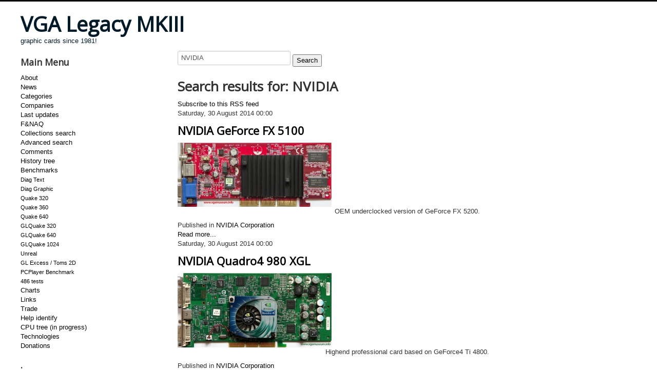

--- FILE ---
content_type: text/html; charset=utf-8
request_url: http://www.vgamuseum.info/index.php/benchmarks/glquake-320/itemlist/search?searchword=NVIDIA&start=220
body_size: 6493
content:
<!DOCTYPE html>
<html prefix="og: http://ogp.me/ns#" lang="en-gb" dir="ltr">
<head>
	<meta name="viewport" content="width=device-width, initial-scale=1.0" />
	<meta charset="utf-8" />
	<base href="http://www.vgamuseum.info/index.php/benchmarks/glquake-320/itemlist/search" />
	<meta property="og:url" content="http://www.vgamuseum.info/index.php/benchmarks/glquake-320/itemlist/search?searchword=NVIDIA&amp;start=220" />
	<meta property="og:type" content="website" />
	<meta property="og:title" content="VGA Legacy MKIII - NVIDIA" />
	<meta property="og:description" content="Search results for: VGA Legacy MKIII - NVIDIA" />
	<meta name="twitter:card" content="summary" />
	<meta name="twitter:title" content="VGA Legacy MKIII - NVIDIA" />
	<meta name="twitter:description" content="Search results for: VGA Legacy MKIII - NVIDIA" />
	<meta name="description" content="Search results for: VGA Legacy MKIII - NVIDIA" />
	<meta name="generator" content="Joomla! - Open Source Content Management" />
	<title>VGA Legacy MKIII - NVIDIA</title>
	<link href="/index.php/benchmarks/glquake-320/itemlist/search?searchword=NVIDIA&start=220&start=220" rel="canonical" />
	<link href="/index.php/benchmarks/glquake-320/itemlist/search?searchword=NVIDIA&start=220&format=feed" rel="alternate" type="application/rss+xml" title="VGA Legacy MKIII - NVIDIA | Feed" />
	<link href="/index.php/benchmarks/glquake-320/itemlist/search?searchword=NVIDIA&start=220&format=feed&type=rss" rel="alternate" type="application/rss+xml" title="VGA Legacy MKIII - NVIDIA | RSS 2.0" />
	<link href="/index.php/benchmarks/glquake-320/itemlist/search?searchword=NVIDIA&start=220&format=feed&type=atom" rel="alternate" type="application/atom+xml" title="VGA Legacy MKIII - NVIDIA | Atom 1.0" />
	<link href="/templates/protostar/favicon.ico" rel="shortcut icon" type="image/vnd.microsoft.icon" />
	<link href="http://www.vgamuseum.info/index.php/component/search/?searchword=NVIDIA&amp;Itemid=242&amp;task=search&amp;format=opensearch" rel="search" title="Search VGA Legacy MKIII" type="application/opensearchdescription+xml" />
	<link href="https://cdn.jsdelivr.net/npm/simple-line-icons@2.4.1/css/simple-line-icons.css" rel="stylesheet" />
	<link href="/components/com_k2/css/k2.css?v=2.10.3&b=20200429" rel="stylesheet" />
	<link href="/plugins/system/jce/css/content.css?aa754b1f19c7df490be4b958cf085e7c" rel="stylesheet" />
	<link href="/templates/protostar/css/template.css?528601974f775a9afbd4fc19c1fda993" rel="stylesheet" />
	<link href="https://fonts.googleapis.com/css?family=Open+Sans" rel="stylesheet" />
	<style>

	h1, h2, h3, h4, h5, h6, .site-title {
		font-family: 'Open Sans', sans-serif;
	}
	body.site {
		border-top: 3px solid #050505;
		background-color: #ffffff;
	}
	a {
		color: #050505;
	}
	.nav-list > .active > a,
	.nav-list > .active > a:hover,
	.dropdown-menu li > a:hover,
	.dropdown-menu .active > a,
	.dropdown-menu .active > a:hover,
	.nav-pills > .active > a,
	.nav-pills > .active > a:hover,
	.btn-primary {
		background: #050505;
	}div.mod_search111 input[type="search"]{ width:auto; }
	</style>
	<script type="application/json" class="joomla-script-options new">{"csrf.token":"7760f3bc3fd0d4308661c4921de9e45e","system.paths":{"root":"","base":""},"system.keepalive":{"interval":1140000,"uri":"\/index.php\/component\/ajax\/?format=json"}}</script>
	<script src="/media/jui/js/jquery.min.js?528601974f775a9afbd4fc19c1fda993"></script>
	<script src="/media/jui/js/jquery-noconflict.js?528601974f775a9afbd4fc19c1fda993"></script>
	<script src="/media/jui/js/jquery-migrate.min.js?528601974f775a9afbd4fc19c1fda993"></script>
	<script src="/media/k2/assets/js/k2.frontend.js?v=2.10.3&b=20200429&sitepath=/"></script>
	<script src="/media/jui/js/bootstrap.min.js?528601974f775a9afbd4fc19c1fda993"></script>
	<script src="/templates/protostar/js/template.js?528601974f775a9afbd4fc19c1fda993"></script>
	<!--[if lt IE 9]><script src="/media/jui/js/html5.js?528601974f775a9afbd4fc19c1fda993"></script><![endif]-->
	<!--[if lt IE 9]><script src="/media/system/js/html5fallback.js?528601974f775a9afbd4fc19c1fda993"></script><![endif]-->
	<script src="/media/system/js/core.js?528601974f775a9afbd4fc19c1fda993"></script>
	<!--[if lt IE 9]><script src="/media/system/js/polyfill.event.js?528601974f775a9afbd4fc19c1fda993"></script><![endif]-->
	<script src="/media/system/js/keepalive.js?528601974f775a9afbd4fc19c1fda993"></script>
	<script>
jQuery(function($){ initTooltips(); $("body").on("subform-row-add", initTooltips); function initTooltips (event, container) { container = container || document;$(container).find(".hasTooltip").tooltip({"html": true,"container": "body"});} });
	</script>

</head>
<body class="site com_k2 view-itemlist no-layout task-search itemid-242 fluid">
	<!-- Body -->
	<div class="body" id="top">
		<div class="container-fluid">
			<!-- Header -->
			<header class="header" role="banner">
				<div class="header-inner clearfix">
					<a class="brand pull-left" href="/">
						<span class="site-title" title="VGA Legacy MKIII">VGA Legacy MKIII</span>													<div class="site-description">graphic cards since 1981!</div>											</a>
					<div class="header-search pull-right">
						
					</div>
				</div>
			</header>
						
			<div class="row-fluid">
									<!-- Begin Sidebar -->
					<div id="sidebar" class="span3">
						<div class="sidebar-nav">
									<div class="moduletable_menu">
							<h3>Main Menu</h3>
						<ul class="nav menu mod-list">
<li class="item-101"><a href="/index.php/home" >About</a></li><li class="item-249"><a href="/index.php/news" >News</a></li><li class="item-139"><a href="/index.php/cards" >Categories</a></li><li class="item-373"><a href="/index.php/companies" >Companies</a></li><li class="item-140 default"><a href="/index.php" >Last updates</a></li><li class="item-142"><a href="/index.php/f-naq" >F&amp;NAQ</a></li><li class="item-143"><a href="/index.php/search" >Collections search</a></li><li class="item-144"><a href="/index.php/image-search" >Advanced search</a></li><li class="item-207"><a href="/index.php/comments" >Comments</a></li><li class="item-204"><a href="/index.php/history-tree" >History tree</a></li><li class="item-203 active deeper parent"><a href="/index.php/benchmarks" >Benchmarks</a><ul class="nav-child unstyled small"><li class="item-237"><a href="/index.php/benchmarks/diag-text" >Diag Text</a></li><li class="item-238"><a href="/index.php/benchmarks/diag-graphic" >Diag Graphic</a></li><li class="item-239"><a href="/index.php/benchmarks/quake-320" >Quake 320</a></li><li class="item-240"><a href="/index.php/benchmarks/quake-360" >Quake 360</a></li><li class="item-241"><a href="/index.php/benchmarks/quake-640" >Quake 640</a></li><li class="item-242 current active"><a href="/index.php/benchmarks/glquake-320" >GLQuake 320</a></li><li class="item-243"><a href="/index.php/benchmarks/glquake-640" >GLQuake 640</a></li><li class="item-244"><a href="/index.php/benchmarks/glquake-1024" >GLQuake 1024</a></li><li class="item-245"><a href="/index.php/benchmarks/unreal" >Unreal</a></li><li class="item-246"><a href="/index.php/benchmarks/gl-excess" >GL Excess / Toms 2D</a></li><li class="item-247"><a href="/index.php/benchmarks/pcplayer-benchmark" >PCPlayer Benchmark</a></li><li class="item-248"><a href="/index.php/benchmarks/486-tests" >486 tests</a></li></ul></li><li class="item-211 parent"><a href="/index.php/charts" >Charts</a></li><li class="item-201"><a href="/index.php/links" >Links</a></li><li class="item-205"><a href="/index.php/trade" >Trade</a></li><li class="item-236"><a href="/index.php/help-identify" >Help identify</a></li><li class="item-263"><a href="/index.php/cpu" >CPU tree (in progress)</a></li><li class="item-269"><a href="/index.php/technologies" >Technologies</a></li><li class="item-460"><a href="/index.php/donations" >Donations</a></li></ul>
		</div>
			<div class="moduletable">
							<h3>.</h3>
						<div class="search mod_search111">
	<form action="/index.php/benchmarks/glquake-320" method="post" class="form-inline" role="search">
		<label for="mod-search-searchword111" class="element-invisible">Search ...</label> <input name="searchword" id="mod-search-searchword111" maxlength="200"  class="inputbox search-query input-medium" type="search" size="15" placeholder="Search / Hledání" />		<input type="hidden" name="task" value="search" />
		<input type="hidden" name="option" value="com_search" />
		<input type="hidden" name="Itemid" value="242" />
	</form>
</div>
		</div>
			<div class="moduletable">
							<h3>Login Form</h3>
						<form action="/index.php/benchmarks/glquake-320" method="post" id="login-form" class="form-inline">
		<div class="userdata">
		<div id="form-login-username" class="control-group">
			<div class="controls">
									<div class="input-prepend">
						<span class="add-on">
							<span class="icon-user hasTooltip" title="Username"></span>
							<label for="modlgn-username" class="element-invisible">Username</label>
						</span>
						<input id="modlgn-username" type="text" name="username" class="input-small" tabindex="0" size="18" placeholder="Username" />
					</div>
							</div>
		</div>
		<div id="form-login-password" class="control-group">
			<div class="controls">
									<div class="input-prepend">
						<span class="add-on">
							<span class="icon-lock hasTooltip" title="Password">
							</span>
								<label for="modlgn-passwd" class="element-invisible">Password							</label>
						</span>
						<input id="modlgn-passwd" type="password" name="password" class="input-small" tabindex="0" size="18" placeholder="Password" />
					</div>
							</div>
		</div>
						<div id="form-login-remember" class="control-group checkbox">
			<label for="modlgn-remember" class="control-label">Remember Me</label> <input id="modlgn-remember" type="checkbox" name="remember" class="inputbox" value="yes"/>
		</div>
				<div id="form-login-submit" class="control-group">
			<div class="controls">
				<button type="submit" tabindex="0" name="Submit" class="btn btn-primary login-button">Log in</button>
			</div>
		</div>
					<ul class="unstyled">
							<li>
					<a href="/index.php/component/users/?view=remind&amp;Itemid=140">
					Forgot your username?</a>
				</li>
				<li>
					<a href="/index.php/component/users/?view=reset&amp;Itemid=140">
					Forgot your password?</a>
				</li>
			</ul>
		<input type="hidden" name="option" value="com_users" />
		<input type="hidden" name="task" value="user.login" />
		<input type="hidden" name="return" value="aHR0cDovL3d3dy52Z2FtdXNldW0uaW5mby9pbmRleC5waHAvYmVuY2htYXJrcy9nbHF1YWtlLTMyMC9pdGVtbGlzdC9zZWFyY2g/c2VhcmNod29yZD1OVklESUEmc3RhcnQ9MjIw" />
		<input type="hidden" name="7760f3bc3fd0d4308661c4921de9e45e" value="1" />	</div>
	</form>
		</div>
			<div class="moduletable">
							<h3>Hosting</h3>
						

<div class="custom"  >
	<p><a href="http://hosting.wedos.com/d/83858" target="_blank">Hosting by Wedos.</a></p></div>
		</div>
			<div class="moduletable">
							<h3>Donate</h3>
						

<div class="custom"  >
	<form action="https://www.paypal.com/cgi-bin/webscr" method="post" target="_top"><input name="cmd" type="hidden" value="_s-xclick" /> <input name="hosted_button_id" type="hidden" value="BSE4ANCJZD8EW" /> <input alt="PayPal - The safer, easier way to pay online!" name="submit" src="https://www.paypalobjects.com/en_US/i/btn/btn_donateCC_LG.gif" type="image" /> <img src="https://www.paypalobjects.com/en_US/i/scr/pixel.gif" alt="" width="1" height="1" border="0" /></form></div>
		</div>
	
						</div>
					</div>
					<!-- End Sidebar -->
								<main id="content" role="main" class="span9">
					<!-- Begin Content -->
					
					<div id="system-message-container">
	</div>

					
<!-- Start K2 Generic (date/search) Layout -->
<div id="k2Container" class="genericView">
        <form action="/index.php/benchmarks/glquake-320/itemlist/search" method="get" autocomplete="off" class="genericSearchForm">
        <input type="text" value="NVIDIA" name="searchword" class="k2-input" placeholder="Search" />
        <input type="submit" value="Search" class="k2-submit" />
            </form>
    
        <!-- Title for date & search listings -->
    <h1>Search results for: NVIDIA</h1>
    
        <!-- RSS feed icon -->
    <div class="k2FeedIcon">
        <a href="/index.php/benchmarks/glquake-320/itemlist/search?searchword=NVIDIA&start=220&format=feed" title="Subscribe to this RSS feed">
            <span>Subscribe to this RSS feed</span>
        </a>
        <div class="clr"></div>
    </div>
    
    
    <div class="genericItemList">
                <!-- Start K2 Item Layout -->
        <div class="genericItemView">
            <div class="genericItemHeader">
                                <!-- Date created -->
                <span class="genericItemDateCreated">
                    Saturday, 30 August 2014 00:00                </span>
                
                                <!-- Item title -->
                <h2 class="genericItemTitle">
                                        <a href="/index.php/benchmarks/glquake-320/item/263-nvidia-geforce-fx-5100">
                        NVIDIA GeForce FX 5100                    </a>
                                    </h2>
                            </div>

            <div class="genericItemBody">
                                <!-- Item Image -->
                <div class="genericItemImageBlock">
                    <span class="genericItemImage">
                        <a href="/index.php/benchmarks/glquake-320/item/263-nvidia-geforce-fx-5100" title="NVIDIA GeForce FX 5100">
                            <img src="/media/k2/items/cache/28232e87509dedeadc0cd2b6a94ea3f5_Generic.jpg" alt="NVIDIA GeForce FX 5100" style="width:300px; height:auto;" />
                        </a>
                    </span>
                    <div class="clr"></div>
                </div>
                
                                <!-- Item introtext -->
                <div class="genericItemIntroText">
                    <p style="text-align: center;">OEM underclocked version of GeForce FX 5200.</p>
                </div>
                
                <div class="clr"></div>
            </div>

            <div class="clr"></div>

            
                        <!-- Item category name -->
            <div class="genericItemCategory">
                <span>Published in</span>
                <a href="/index.php/benchmarks/glquake-320/itemlist/category/27-nvidia-corporation">NVIDIA Corporation</a>
            </div>
            
                        <!-- Item "read more..." link -->
            <div class="genericItemReadMore">
                <a class="k2ReadMore" href="/index.php/benchmarks/glquake-320/item/263-nvidia-geforce-fx-5100">
                    Read more...                </a>
            </div>
            
            <div class="clr"></div>
        </div>
        <!-- End K2 Item Layout -->
                <!-- Start K2 Item Layout -->
        <div class="genericItemView">
            <div class="genericItemHeader">
                                <!-- Date created -->
                <span class="genericItemDateCreated">
                    Saturday, 30 August 2014 00:00                </span>
                
                                <!-- Item title -->
                <h2 class="genericItemTitle">
                                        <a href="/index.php/benchmarks/glquake-320/item/262-nvidia-quadro4-980-xgl">
                        NVIDIA Quadro4 980 XGL                    </a>
                                    </h2>
                            </div>

            <div class="genericItemBody">
                                <!-- Item Image -->
                <div class="genericItemImageBlock">
                    <span class="genericItemImage">
                        <a href="/index.php/benchmarks/glquake-320/item/262-nvidia-quadro4-980-xgl" title="NVIDIA Quadro4 980 XGL">
                            <img src="/media/k2/items/cache/5a61d31ed794cb758475f6c89477dfed_Generic.jpg" alt="NVIDIA Quadro4 980 XGL" style="width:300px; height:auto;" />
                        </a>
                    </span>
                    <div class="clr"></div>
                </div>
                
                                <!-- Item introtext -->
                <div class="genericItemIntroText">
                    <p style="text-align: center;">Highend professional card based on GeForce4 Ti 4800.</p>
                </div>
                
                <div class="clr"></div>
            </div>

            <div class="clr"></div>

            
                        <!-- Item category name -->
            <div class="genericItemCategory">
                <span>Published in</span>
                <a href="/index.php/benchmarks/glquake-320/itemlist/category/27-nvidia-corporation">NVIDIA Corporation</a>
            </div>
            
                        <!-- Item "read more..." link -->
            <div class="genericItemReadMore">
                <a class="k2ReadMore" href="/index.php/benchmarks/glquake-320/item/262-nvidia-quadro4-980-xgl">
                    Read more...                </a>
            </div>
            
            <div class="clr"></div>
        </div>
        <!-- End K2 Item Layout -->
                <!-- Start K2 Item Layout -->
        <div class="genericItemView">
            <div class="genericItemHeader">
                                <!-- Date created -->
                <span class="genericItemDateCreated">
                    Saturday, 30 August 2014 00:00                </span>
                
                                <!-- Item title -->
                <h2 class="genericItemTitle">
                                        <a href="/index.php/benchmarks/glquake-320/item/261-nvidia-geforce4-ti-4800-se">
                        NVIDIA GeForce4 Ti 4800 SE                    </a>
                                    </h2>
                            </div>

            <div class="genericItemBody">
                                <!-- Item Image -->
                <div class="genericItemImageBlock">
                    <span class="genericItemImage">
                        <a href="/index.php/benchmarks/glquake-320/item/261-nvidia-geforce4-ti-4800-se" title="NVIDIA GeForce4 Ti 4800 SE">
                            <img src="/media/k2/items/cache/ef8bd3de49a270d49d40baf602fbfad5_Generic.jpg" alt="NVIDIA GeForce4 Ti 4800 SE" style="width:300px; height:auto;" />
                        </a>
                    </span>
                    <div class="clr"></div>
                </div>
                
                                <!-- Item introtext -->
                <div class="genericItemIntroText">
                    <p style="text-align: center;">Renamed GeForce4 Ti 4400 with updated core supporting AGP 8x.</p>
                </div>
                
                <div class="clr"></div>
            </div>

            <div class="clr"></div>

            
                        <!-- Item category name -->
            <div class="genericItemCategory">
                <span>Published in</span>
                <a href="/index.php/benchmarks/glquake-320/itemlist/category/27-nvidia-corporation">NVIDIA Corporation</a>
            </div>
            
                        <!-- Item "read more..." link -->
            <div class="genericItemReadMore">
                <a class="k2ReadMore" href="/index.php/benchmarks/glquake-320/item/261-nvidia-geforce4-ti-4800-se">
                    Read more...                </a>
            </div>
            
            <div class="clr"></div>
        </div>
        <!-- End K2 Item Layout -->
                <!-- Start K2 Item Layout -->
        <div class="genericItemView">
            <div class="genericItemHeader">
                                <!-- Date created -->
                <span class="genericItemDateCreated">
                    Friday, 29 August 2014 00:00                </span>
                
                                <!-- Item title -->
                <h2 class="genericItemTitle">
                                        <a href="/index.php/benchmarks/glquake-320/item/260-nvidia-geforce4-ti-4200-8x">
                        NVIDIA GeForce4 Ti 4200-8X                    </a>
                                    </h2>
                            </div>

            <div class="genericItemBody">
                                <!-- Item Image -->
                <div class="genericItemImageBlock">
                    <span class="genericItemImage">
                        <a href="/index.php/benchmarks/glquake-320/item/260-nvidia-geforce4-ti-4200-8x" title="NVIDIA GeForce4 Ti 4200-8X">
                            <img src="/media/k2/items/cache/665e3353c5a0a1298b58f0408e39e998_Generic.jpg" alt="NVIDIA GeForce4 Ti 4200-8X" style="width:300px; height:auto;" />
                        </a>
                    </span>
                    <div class="clr"></div>
                </div>
                
                                <!-- Item introtext -->
                <div class="genericItemIntroText">
                    <p style="text-align: center;">GeForce4 Ti 4200 with updated core supporting AGP 8X.</p>
                </div>
                
                <div class="clr"></div>
            </div>

            <div class="clr"></div>

            
                        <!-- Item category name -->
            <div class="genericItemCategory">
                <span>Published in</span>
                <a href="/index.php/benchmarks/glquake-320/itemlist/category/27-nvidia-corporation">NVIDIA Corporation</a>
            </div>
            
                        <!-- Item "read more..." link -->
            <div class="genericItemReadMore">
                <a class="k2ReadMore" href="/index.php/benchmarks/glquake-320/item/260-nvidia-geforce4-ti-4200-8x">
                    Read more...                </a>
            </div>
            
            <div class="clr"></div>
        </div>
        <!-- End K2 Item Layout -->
                <!-- Start K2 Item Layout -->
        <div class="genericItemView">
            <div class="genericItemHeader">
                                <!-- Date created -->
                <span class="genericItemDateCreated">
                    Friday, 29 August 2014 00:00                </span>
                
                                <!-- Item title -->
                <h2 class="genericItemTitle">
                                        <a href="/index.php/benchmarks/glquake-320/item/259-nvidia-geforce4-ti-4600">
                        NVIDIA GeForce4 Ti 4600                    </a>
                                    </h2>
                            </div>

            <div class="genericItemBody">
                                <!-- Item Image -->
                <div class="genericItemImageBlock">
                    <span class="genericItemImage">
                        <a href="/index.php/benchmarks/glquake-320/item/259-nvidia-geforce4-ti-4600" title="NVIDIA GeForce4 Ti 4600">
                            <img src="/media/k2/items/cache/a07bb170c4a36161aa1f8f4859c19794_Generic.jpg" alt="NVIDIA GeForce4 Ti 4600" style="width:300px; height:auto;" />
                        </a>
                    </span>
                    <div class="clr"></div>
                </div>
                
                                <!-- Item introtext -->
                <div class="genericItemIntroText">
                    <p style="text-align: center;">GeForce4 with highest clocks.</p>
                </div>
                
                <div class="clr"></div>
            </div>

            <div class="clr"></div>

            
                        <!-- Item category name -->
            <div class="genericItemCategory">
                <span>Published in</span>
                <a href="/index.php/benchmarks/glquake-320/itemlist/category/27-nvidia-corporation">NVIDIA Corporation</a>
            </div>
            
                        <!-- Item "read more..." link -->
            <div class="genericItemReadMore">
                <a class="k2ReadMore" href="/index.php/benchmarks/glquake-320/item/259-nvidia-geforce4-ti-4600">
                    Read more...                </a>
            </div>
            
            <div class="clr"></div>
        </div>
        <!-- End K2 Item Layout -->
                <!-- Start K2 Item Layout -->
        <div class="genericItemView">
            <div class="genericItemHeader">
                                <!-- Date created -->
                <span class="genericItemDateCreated">
                    Friday, 29 August 2014 00:00                </span>
                
                                <!-- Item title -->
                <h2 class="genericItemTitle">
                                        <a href="/index.php/benchmarks/glquake-320/item/258-nvidia-geforce4-ti-4200">
                        NVIDIA GeForce4 Ti 4200                    </a>
                                    </h2>
                            </div>

            <div class="genericItemBody">
                                <!-- Item Image -->
                <div class="genericItemImageBlock">
                    <span class="genericItemImage">
                        <a href="/index.php/benchmarks/glquake-320/item/258-nvidia-geforce4-ti-4200" title="NVIDIA GeForce4 Ti 4200">
                            <img src="/media/k2/items/cache/aee44fc32e47f07b5fe3050745ad94ac_Generic.jpg" alt="NVIDIA GeForce4 Ti 4200" style="width:300px; height:auto;" />
                        </a>
                    </span>
                    <div class="clr"></div>
                </div>
                
                                <!-- Item introtext -->
                <div class="genericItemIntroText">
                    <p style="text-align: center;">Enhanced GeForce3 with higher clocks, added second Vertex Shader and using Lightspeed Memory Architecture II.</p>
                </div>
                
                <div class="clr"></div>
            </div>

            <div class="clr"></div>

            
                        <!-- Item category name -->
            <div class="genericItemCategory">
                <span>Published in</span>
                <a href="/index.php/benchmarks/glquake-320/itemlist/category/27-nvidia-corporation">NVIDIA Corporation</a>
            </div>
            
                        <!-- Item "read more..." link -->
            <div class="genericItemReadMore">
                <a class="k2ReadMore" href="/index.php/benchmarks/glquake-320/item/258-nvidia-geforce4-ti-4200">
                    Read more...                </a>
            </div>
            
            <div class="clr"></div>
        </div>
        <!-- End K2 Item Layout -->
                <!-- Start K2 Item Layout -->
        <div class="genericItemView">
            <div class="genericItemHeader">
                                <!-- Date created -->
                <span class="genericItemDateCreated">
                    Wednesday, 27 August 2014 20:00                </span>
                
                                <!-- Item title -->
                <h2 class="genericItemTitle">
                                        <a href="/index.php/benchmarks/glquake-320/item/257-nvidia-geforce4-mx-4000">
                        NVIDIA GeForce4 MX 4000                    </a>
                                    </h2>
                            </div>

            <div class="genericItemBody">
                                <!-- Item Image -->
                <div class="genericItemImageBlock">
                    <span class="genericItemImage">
                        <a href="/index.php/benchmarks/glquake-320/item/257-nvidia-geforce4-mx-4000" title="NVIDIA GeForce4 MX 4000">
                            <img src="/media/k2/items/cache/3409e45349ec9f6b3397bfe10e87a1d0_Generic.jpg" alt="NVIDIA GeForce4 MX 4000" style="width:300px; height:auto;" />
                        </a>
                    </span>
                    <div class="clr"></div>
                </div>
                
                                <!-- Item introtext -->
                <div class="genericItemIntroText">
                    <p style="text-align: center;">Renamed GeForce4 MX 440-8X with lower clocks and mostly 64bit memory bus.</p>
                </div>
                
                <div class="clr"></div>
            </div>

            <div class="clr"></div>

            
                        <!-- Item category name -->
            <div class="genericItemCategory">
                <span>Published in</span>
                <a href="/index.php/benchmarks/glquake-320/itemlist/category/27-nvidia-corporation">NVIDIA Corporation</a>
            </div>
            
                        <!-- Item "read more..." link -->
            <div class="genericItemReadMore">
                <a class="k2ReadMore" href="/index.php/benchmarks/glquake-320/item/257-nvidia-geforce4-mx-4000">
                    Read more...                </a>
            </div>
            
            <div class="clr"></div>
        </div>
        <!-- End K2 Item Layout -->
                <!-- Start K2 Item Layout -->
        <div class="genericItemView">
            <div class="genericItemHeader">
                                <!-- Date created -->
                <span class="genericItemDateCreated">
                    Thursday, 28 August 2014 00:00                </span>
                
                                <!-- Item title -->
                <h2 class="genericItemTitle">
                                        <a href="/index.php/benchmarks/glquake-320/item/256-nvidia-geforce4-mx-440-8x">
                        NVIDIA GeForce4 MX 440-8X                    </a>
                                    </h2>
                            </div>

            <div class="genericItemBody">
                                <!-- Item Image -->
                <div class="genericItemImageBlock">
                    <span class="genericItemImage">
                        <a href="/index.php/benchmarks/glquake-320/item/256-nvidia-geforce4-mx-440-8x" title="NVIDIA GeForce4 MX 440-8X">
                            <img src="/media/k2/items/cache/7e58113966c67085953dd45e2ed189c9_Generic.jpg" alt="NVIDIA GeForce4 MX 440-8X" style="width:300px; height:auto;" />
                        </a>
                    </span>
                    <div class="clr"></div>
                </div>
                
                                <!-- Item introtext -->
                <div class="genericItemIntroText">
                    <p style="text-align: center;">GeForce4 MX 440 with updated core supporting AGP 8X.</p>
                </div>
                
                <div class="clr"></div>
            </div>

            <div class="clr"></div>

            
                        <!-- Item category name -->
            <div class="genericItemCategory">
                <span>Published in</span>
                <a href="/index.php/benchmarks/glquake-320/itemlist/category/27-nvidia-corporation">NVIDIA Corporation</a>
            </div>
            
                        <!-- Item "read more..." link -->
            <div class="genericItemReadMore">
                <a class="k2ReadMore" href="/index.php/benchmarks/glquake-320/item/256-nvidia-geforce4-mx-440-8x">
                    Read more...                </a>
            </div>
            
            <div class="clr"></div>
        </div>
        <!-- End K2 Item Layout -->
                <!-- Start K2 Item Layout -->
        <div class="genericItemView">
            <div class="genericItemHeader">
                                <!-- Date created -->
                <span class="genericItemDateCreated">
                    Wednesday, 27 August 2014 00:00                </span>
                
                                <!-- Item title -->
                <h2 class="genericItemTitle">
                                        <a href="/index.php/benchmarks/glquake-320/item/255-nvidia-geforce4-mx-440">
                        NVIDIA GeForce4 MX 440                    </a>
                                    </h2>
                            </div>

            <div class="genericItemBody">
                                <!-- Item Image -->
                <div class="genericItemImageBlock">
                    <span class="genericItemImage">
                        <a href="/index.php/benchmarks/glquake-320/item/255-nvidia-geforce4-mx-440" title="NVIDIA GeForce4 MX 440">
                            <img src="/media/k2/items/cache/935dbd09c0a7727e2143877810820513_Generic.jpg" alt="NVIDIA GeForce4 MX 440" style="width:300px; height:auto;" />
                        </a>
                    </span>
                    <div class="clr"></div>
                </div>
                
                                <!-- Item introtext -->
                <div class="genericItemIntroText">
                    <p style="text-align: center;">Enhanced GeForce2 MX with DDR memory support using Lightspeed Memory Architecture II.</p>
                </div>
                
                <div class="clr"></div>
            </div>

            <div class="clr"></div>

            
                        <!-- Item category name -->
            <div class="genericItemCategory">
                <span>Published in</span>
                <a href="/index.php/benchmarks/glquake-320/itemlist/category/27-nvidia-corporation">NVIDIA Corporation</a>
            </div>
            
                        <!-- Item "read more..." link -->
            <div class="genericItemReadMore">
                <a class="k2ReadMore" href="/index.php/benchmarks/glquake-320/item/255-nvidia-geforce4-mx-440">
                    Read more...                </a>
            </div>
            
            <div class="clr"></div>
        </div>
        <!-- End K2 Item Layout -->
                <!-- Start K2 Item Layout -->
        <div class="genericItemView">
            <div class="genericItemHeader">
                                <!-- Date created -->
                <span class="genericItemDateCreated">
                    Wednesday, 27 August 2014 00:00                </span>
                
                                <!-- Item title -->
                <h2 class="genericItemTitle">
                                        <a href="/index.php/benchmarks/glquake-320/item/254-nvidia-geforce4-mx-440-se">
                        NVIDIA GeForce4 MX 440-SE                    </a>
                                    </h2>
                            </div>

            <div class="genericItemBody">
                                <!-- Item Image -->
                <div class="genericItemImageBlock">
                    <span class="genericItemImage">
                        <a href="/index.php/benchmarks/glquake-320/item/254-nvidia-geforce4-mx-440-se" title="NVIDIA GeForce4 MX 440-SE">
                            <img src="/media/k2/items/cache/621af29360685f88fae4c26f96ed9d8c_Generic.jpg" alt="NVIDIA GeForce4 MX 440-SE" style="width:300px; height:auto;" />
                        </a>
                    </span>
                    <div class="clr"></div>
                </div>
                
                                <!-- Item introtext -->
                <div class="genericItemIntroText">
                    <p style="text-align: center;">GeForce4 MX 440 with lower clocked memory.</p>
                </div>
                
                <div class="clr"></div>
            </div>

            <div class="clr"></div>

            
                        <!-- Item category name -->
            <div class="genericItemCategory">
                <span>Published in</span>
                <a href="/index.php/benchmarks/glquake-320/itemlist/category/27-nvidia-corporation">NVIDIA Corporation</a>
            </div>
            
                        <!-- Item "read more..." link -->
            <div class="genericItemReadMore">
                <a class="k2ReadMore" href="/index.php/benchmarks/glquake-320/item/254-nvidia-geforce4-mx-440-se">
                    Read more...                </a>
            </div>
            
            <div class="clr"></div>
        </div>
        <!-- End K2 Item Layout -->
            </div>

    <!-- Pagination -->
        <div class="k2Pagination">
        <div class="k2PaginationLinks">
            <nav role="navigation" aria-label="Pagination"><ul class="pagination-list"><li><a title="Start" href="/index.php/benchmarks/glquake-320/itemlist/search?searchword=NVIDIA&amp;start=0" class="pagenav" aria-label="Go to start page"><span class="icon-first" aria-hidden="true"></span></a></li><li><a title="Prev" href="/index.php/benchmarks/glquake-320/itemlist/search?searchword=NVIDIA&amp;start=210" class="pagenav" aria-label="Go to prev page"><span class="icon-previous" aria-hidden="true"></span></a></li><li class="hidden-phone"><a title="17" href="/index.php/benchmarks/glquake-320/itemlist/search?searchword=NVIDIA&amp;start=160" class="pagenav" aria-label="Go to page 17">17</a></li><li class="hidden-phone"><a title="18" href="/index.php/benchmarks/glquake-320/itemlist/search?searchword=NVIDIA&amp;start=170" class="pagenav" aria-label="Go to page 18">18</a></li><li class="hidden-phone"><a title="19" href="/index.php/benchmarks/glquake-320/itemlist/search?searchword=NVIDIA&amp;start=180" class="pagenav" aria-label="Go to page 19">19</a></li><li class="hidden-phone"><a title="20" href="/index.php/benchmarks/glquake-320/itemlist/search?searchword=NVIDIA&amp;start=190" class="pagenav" aria-label="Go to page 20">...</a></li><li class="hidden-phone"><a title="21" href="/index.php/benchmarks/glquake-320/itemlist/search?searchword=NVIDIA&amp;start=200" class="pagenav" aria-label="Go to page 21">21</a></li><li class="hidden-phone"><a title="22" href="/index.php/benchmarks/glquake-320/itemlist/search?searchword=NVIDIA&amp;start=210" class="pagenav" aria-label="Go to page 22">22</a></li><li class="active hidden-phone"><a aria-current="true" aria-label="Page 23">23</a></li><li class="hidden-phone"><a title="24" href="/index.php/benchmarks/glquake-320/itemlist/search?searchword=NVIDIA&amp;start=230" class="pagenav" aria-label="Go to page 24">24</a></li><li class="hidden-phone"><a title="25" href="/index.php/benchmarks/glquake-320/itemlist/search?searchword=NVIDIA&amp;start=240" class="pagenav" aria-label="Go to page 25">...</a></li><li class="hidden-phone"><a title="26" href="/index.php/benchmarks/glquake-320/itemlist/search?searchword=NVIDIA&amp;start=250" class="pagenav" aria-label="Go to page 26">26</a></li><li><a title="Next" href="/index.php/benchmarks/glquake-320/itemlist/search?searchword=NVIDIA&amp;start=230" class="pagenav" aria-label="Go to next page"><span class="icon-next" aria-hidden="true"></span></a></li><li><a title="End" href="/index.php/benchmarks/glquake-320/itemlist/search?searchword=NVIDIA&amp;start=250" class="pagenav" aria-label="Go to end page"><span class="icon-last" aria-hidden="true"></span></a></li></ul></nav>        </div>
        <div class="k2PaginationCounter">
            Page 23 of 26        </div>
    </div>
    
    </div>
<!-- End K2 Generic (date/search) Layout -->

<!-- JoomlaWorks "K2" (v2.10.3) | Learn more about K2 at https://getk2.org -->


					<div class="clearfix"></div>
					<div aria-label="Breadcrumbs" role="navigation">
	<ul itemscope itemtype="https://schema.org/BreadcrumbList" class="breadcrumb">
					<li>
				You are here: &#160;
			</li>
		
						<li itemprop="itemListElement" itemscope itemtype="https://schema.org/ListItem">
											<a itemprop="item" href="/index.php" class="pathway"><span itemprop="name">Home</span></a>
					
											<span class="divider">
							<img src="/media/system/images/arrow.png" alt="" />						</span>
										<meta itemprop="position" content="1">
				</li>
							<li itemprop="itemListElement" itemscope itemtype="https://schema.org/ListItem">
											<a itemprop="item" href="/index.php/benchmarks" class="pathway"><span itemprop="name">Benchmarks</span></a>
					
											<span class="divider">
							<img src="/media/system/images/arrow.png" alt="" />						</span>
										<meta itemprop="position" content="2">
				</li>
							<li itemprop="itemListElement" itemscope itemtype="https://schema.org/ListItem">
											<a itemprop="item" href="/index.php/benchmarks/glquake-320" class="pathway"><span itemprop="name">GLQuake 320</span></a>
					
											<span class="divider">
							<img src="/media/system/images/arrow.png" alt="" />						</span>
										<meta itemprop="position" content="3">
				</li>
							<li itemprop="itemListElement" itemscope itemtype="https://schema.org/ListItem" class="active">
					<span itemprop="name">
						NVIDIA					</span>
					<meta itemprop="position" content="4">
				</li>
				</ul>
</div>

					<!-- End Content -->
				</main>
							</div>
		</div>
	</div>
	<!-- Footer -->
	<footer class="footer" role="contentinfo">
		<div class="container-fluid">
			<hr />
			
			<p class="pull-right">
				<a href="#top" id="back-top">
					Back to Top				</a>
			</p>
			<p>
				&copy; 2026 VGA Legacy MKIII			</p>
		</div>
	</footer>
	
</body>
</html>
